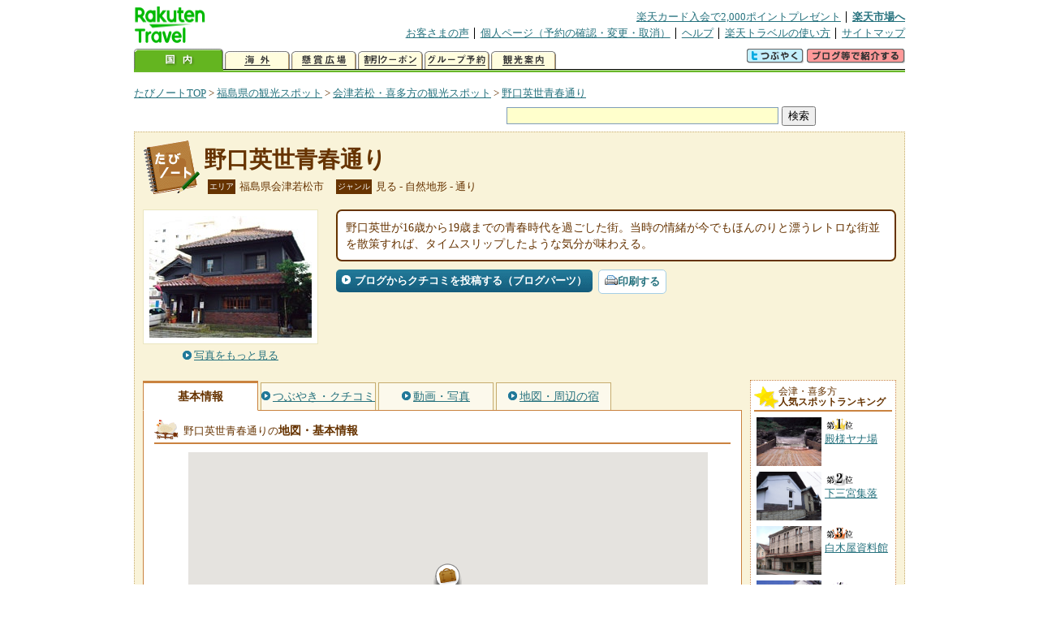

--- FILE ---
content_type: text/html
request_url: https://kanko.travel.rakuten.co.jp/hukushima/spot/S7010932.html
body_size: 6148
content:
<!DOCTYPE HTML PUBLIC "-//W3C//DTD HTML 4.01 Transitional//EN" "http://www.w3.org/TR/html4/loose.dtd">
<html xmlns="http://www.w3.org/1999/xhtml" xml:lang="ja" lang="ja" dir="ltr" xmlns:og="http://ogp.me/ns#" xmlns:mixi="http://mixi-platform.com/ns#" xmlns:fb="http://www.facebook.com/2008/fbml">
<head>
<meta http-equiv="Content-Type" content="text/html; charset=Shift_JIS">
<meta http-equiv="Content-Script-Type" content="text/javascript">
<meta http-equiv="Content-Style-Type" content="text/css">
<meta name="description" content="楽天トラベルの観光情報サイト。野口英世青春通りの観光情報盛りだくさん！ 野口英世青春通りの地図・住所・電話番号などの基本情報を掲載しています。">
<meta name="keywords" content="野口英世青春通り,観光,福島県,会津若松市,楽天">
<meta name="viewport" content="width=device-width,initial-scale=1.0,minimum-scale=1.0,maximum-scale=2.0,user-scalable=yes">
<meta property="og:title" content="楽天トラベル: 野口英世青春通り （たびノート）">
<meta property="og:type" content="article">
<meta property="og:url" content="https://kanko.travel.rakuten.co.jp/hukushima/spot/S7010932.html">
<meta property="og:image" content="https://img.travel.rakuten.co.jp/kanko/thumb/7010932_3461_1.jpg">
<meta property="og:site_name" content="楽天トラベル:たびノート">
<meta property="og:description" content="楽天トラベルの観光情報サイト。野口英世青春通りの観光情報盛りだくさん！ 野口英世青春通りの地図・住所・電話番号などの基本情報を掲載しています。">
<link rel="canonical" href="https://kanko.travel.rakuten.co.jp/hukushima/spot/S7010932.html">
<link rel="stylesheet" type="text/css" href="https://img.travel.rakuten.co.jp/share/themes/kanko/css/import.css">
<link rel="stylesheet" type="text/css" href="https://img.travel.rakuten.co.jp/share/themes/kanko/css/smp.css" media="only screen and (max-device-width:480px)" > 
<link rel="stylesheet" type="text/css" href="https://img.travel.rakuten.co.jp/share/common/css/thickbox.css" media="screen" />
<link rel="alternate" media="handheld" type="text/html" href="http://m.travel.rakuten.co.jp/kanko/fukushima/S7010932.html">
<script type="text/javascript" src="https://img.travel.rakuten.co.jp/share/common/js/lib/jquery/jquery.js"></script>
<script type="text/javascript" src="https://img.travel.rakuten.co.jp/share/common/js/rakutenTr_thickbox_v20090811.js"></script>
<title>楽天トラベル:野口英世青春通り（たびノート）</title>
</head>
<body id="spotIndex">
<div id="widewrapper">
<!--START_HEADER-->
<div id="grpheaderArea">
<p id="grpSiteID"><a href="//travel.rakuten.co.jp/"><img src="https://img.travel.rakuten.co.jp/package/ana/images/logo_travel_w89.gif" alt="楽天トラベル" width="89" height="45" class="serviceLogo"></a></p>


<dl id="grpRemoteNav">
<dt>楽天グループ関連</dt>
<dd class="grpRelation">
<ul><!--
--><li><a href="//ad2.trafficgate.net/t/r/1367/1441/99636_99636/">楽天カード入会で2,000ポイントプレゼント</a></li><!--
--><li class="grpHome"><a href="//www.rakuten.co.jp/">楽天市場へ</a></li><!--
--></ul>
</dd>
<dt>補助メニュー</dt>
<dd class="grpSiteUtility">
<ul><!--
--><li><a href="//travel.rakuten.co.jp/auto/tabimado_bbs_top.html">お客さまの声</a></li><!--
--><li><a href="https://aps1.travel.rakuten.co.jp/portal/my/prv_page.first">個人ページ（予約の確認・変更・取消）</a></li><!--
--><li><a href="//travel.rakuten.co.jp/help/">ヘルプ</a></li><!--
--><li><a href="//travel.rakuten.co.jp/howto/">楽天トラベルの使い方</a></li><!--
--><li class="grpLast"><a href="//travel.rakuten.co.jp/sitemap/">サイトマップ</a></li><!--
--></ul>
</dd>
</dl>
<dl id="sectionNav" class="scndLyr">
<dt>主なカテゴリー</dt>
<dd class="menuList">
<ul><!--
--><li id="tabKokunai"><span class="current">国内</span></li><!--
--><li id="tabKaigai"><a href="//travel.rakuten.co.jp/kaigai/index.html">海外</a></li><!--
--><li id="tabKenshou"><a href="//img.travel.rakuten.co.jp/image/tr/hs/prsnt/Vftj7/">懸賞広場</a></li><!--
--><li id="tabCoupon"><a href="//img.travel.rakuten.co.jp/image/tr/userm/rakupon/Ko0VY/">割引クーポン</a></li><!--
--><li id="tabAinori"><a href="//img.travel.rakuten.co.jp/image/tr/hs/grptr/zDa1q/">グループ予約</a></li><!--
--><li id="tabTabinote"><a href="//kanko.travel.rakuten.co.jp/">観光案内</a><!--
--></ul>
</dd>
<dd class="grpExpansionArea">
<p><a href="" id="RakutoraTwitter"><img src="https://img.travel.rakuten.co.jp/share/themes/header/images/btnTwitter.gif"></a>
<span id="affiliateBanner"></span>
</p>
</dd>
<script src="https://img.travel.rakuten.co.jp/share/common/js/RakutoraTwitter_kanko.js"></script>
<script src="https://img.travel.rakuten.co.jp/share/common/js/rakutenTr_affiliate.js" type="text/javascript"></script>
<script>
<!--
new RakutoraTwitter().makeUrl(document.title, document.URL);
try{
rakutenTr_affiliate.putTextLinkAnchor(window.location, "affiliateBanner");
} catch (e) {}
-->
</script>
</dl>
</div>
<!--END_HEADER-->
<!--START_MAIN_CONTENTS-->
<div id="locationArea">
<p>
<a href="https://kanko.travel.rakuten.co.jp/">たびノートTOP</a> &gt;
<a href="https://kanko.travel.rakuten.co.jp/hukushima/">福島県の観光スポット</a> &gt;
<a href="https://kanko.travel.rakuten.co.jp/hukushima/region/aizu.html">会津若松・喜多方の観光スポット</a> &gt;
<strong class="grpLocationLocus">
<a href="https://kanko.travel.rakuten.co.jp/hukushima/spot/S7010932.html">野口英世青春通り</a>
</strong>
</p>
<!--/locationArea--></div>
<div id="searchArea">
<form id="cse-search-box" method="post" action="https://kanko.travel.rakuten.co.jp/tabinote/word/sjisKwSearch/">
<div>
<input type="text" name="f_query" size="40" class="textfield"/>
<input type="submit" value="検索" class="submit"/>
<input type="hidden" id="f_page" value="1" name="f_page" />
</div>
</form>
<!--/#searchArea--></div>
<div id="contentsArea">
<div id="titleArea">
<h1>
<a href="https://kanko.travel.rakuten.co.jp/hukushima/spot/S7010932.html">野口英世青春通り</a>
</h1>
<dl class="titleCategory">
<dt>エリア</dt>
<dd>福島県会津若松市</dd>
<dt>ジャンル</dt>
<dd>見る&nbsp;-&nbsp;自然地形&nbsp;-&nbsp;通り</dd>
</dl>
<!--/titleArea--></div>
<div id="captionArea">
<div class="photo">
<img src="https://img.travel.rakuten.co.jp/kanko/thumb/7010932_3461_1.jpg" alt="野口英世青春通り・写真">
<p class="more"><a href="https://web.travel.rakuten.co.jp/portal/my/kanko_pop_image.main?f_flg=S&f_id=7010932&f_pic_no=1&TB_iframe=true&height=600&width=600&static=true" title="野口英世青春通りの写真" class="thickbox"><span>写真をもっと見る</span></a></p>
<!--/photo--></div>
<p class="comment"><span>
野口英世が16歳から19歳までの青春時代を過ごした街。当時の情緒が今でもほんのりと漂うレトロな街並を散策すれば、タイムスリップしたような気分が味わえる。
</span></p>
<ul class="button">
<li id="btBlog"><a href="https://kanko.travel.rakuten.co.jp/hukushima/spot/S7010932_blogentry.html"><span>ブログからクチコミを投稿する（ブログパーツ）</span></a></li>
</ul>
<div class="social">
</div>
<!--/captionArea--></div>
<div id="primaryArea">
<ul class="spotNav">
<li><strong>基本情報</strong></li>
<li><a href="https://kanko.travel.rakuten.co.jp/hukushima/spot/S7010932_review.html"><span>つぶやき・クチコミ</span></a></li>
<li><a href="https://kanko.travel.rakuten.co.jp/hukushima/spot/S7010932_photo.html"><span>動画・写真</span></a></li>
<li><a href="https://kanko.travel.rakuten.co.jp/hukushima/spot/S7010932_hotel.html"><span>地図・周辺の宿</span></a></li>
</ul>
<div class = "mainBox">
<div id="basic">
<h2>野口英世青春通りの<span>地図・基本情報</span></h2>
<div id="Map" style="width:640px; height:360px; margin-left: auto; margin-right: auto;">
<!--/.map--></div>
<script type="text/javascript">
<!--
rakutenMapTr_spotIdo = 37.497722;
rakutenMapTr_spotKdo = 139.927008;
spot_name = "野口英世青春通り";
//-->
</script>
<script type="text/javascript" src="https://maps.googleapis.com/maps/api/js?language=ja&key=AIzaSyAy_iHNymEpuybZnY_bM70Z4y57vVuG5ho"></script>
<script src="https://img.travel.rakuten.co.jp/share/gmap/js/googleMap.js?_20150917" type="text/javascript"></script>
<script src="https://img.travel.rakuten.co.jp/share/gmap/js/googleMap.config.simple.spot.js" type="text/javascript"></script>
<ul class="button">
<li><a href="https://kanko.travel.rakuten.co.jp/hukushima/spot/S7010932_hotel.html"><span>大きなスクロール地図<span class="route">・ルート検索</span>を見る</span></a></li>
</ul>
<table class="info">
<tr>
<th scope="row">住所</th>
<td>福島県会津若松市中町</td>
</tr>
<tr>
<th scope="row">アクセス</th>
<td>JR磐越西線会津若松駅からまちなか周遊バス「ハイカラさん」で15分、野口英世青春広場前下車すぐ</td>
</tr>
<tr>
<th scope="row">営業期間</th>
<td>通年</td>
</tr>
<tr>
<th scope="row">営業時間</th>
<td>情報なし</td>
</tr>
<tr>
<th scope="row">休業日</th>
<td>情報なし</td>
</tr>
<tr>
<th scope="row">料金</th>
<td>情報なし</td>
</tr>
<tr>
<th scope="row">駐車場</th>
<td>なし</td>
</tr>
<tr>
<th scope="row">電話</th>
<td>
0242-39-1251
<br>会津若松市観光課
</td>
</tr>
</table>
<!--/#basic--></div>
<!--/.mainBox--></div>
<!--/#primaryArea--></div>
<div id="secondaryArea">
<div class="mainBox rankBox" id="spotRank">
<h3><span>会津・喜多方</span><br>人気スポットランキング</h3>
<ol>
<li class="ranking01"><a href="https://kanko.travel.rakuten.co.jp/hukushima/spot/S7001102.html">
<img src="https://img.travel.rakuten.co.jp/kanko/thumb/7001102_1359_1.jpg" alt="">
<span>殿様ヤナ場</span>
</a></li>
<form name="rank_data">
<input type="hidden" name="spotName" value="殿様ヤナ場">
<input type="hidden" name="spotIdo" value="134487.21">
<input type="hidden" name="spotKdo" value="503683.24">
<input type="hidden" name="spotUrl" value="https://kanko.travel.rakuten.co.jp/hukushima/spot/S7001102.html">
</form>
<li class="ranking02"><a href="https://kanko.travel.rakuten.co.jp/hukushima/spot/S7010832.html">
<img src="https://img.travel.rakuten.co.jp/kanko/thumb/7010832_2156_1.jpg" alt="">
<span>下三宮集落</span>
</a></li>
<form name="rank_data">
<input type="hidden" name="spotName" value="下三宮集落">
<input type="hidden" name="spotIdo" value="135618.91">
<input type="hidden" name="spotKdo" value="503492.17">
<input type="hidden" name="spotUrl" value="https://kanko.travel.rakuten.co.jp/hukushima/spot/S7010832.html">
</form>
<li class="ranking03"><a href="https://kanko.travel.rakuten.co.jp/hukushima/spot/S7010099.html">
<img src="https://img.travel.rakuten.co.jp/kanko/thumb/7010099_1760_1.jpg" alt="">
<span>白木屋資料館</span>
</a></li>
<form name="rank_data">
<input type="hidden" name="spotName" value="白木屋資料館">
<input type="hidden" name="spotIdo" value="134986.07">
<input type="hidden" name="spotKdo" value="503747.44">
<input type="hidden" name="spotUrl" value="https://kanko.travel.rakuten.co.jp/hukushima/spot/S7010099.html">
</form>
<li class="ranking04"><a href="https://kanko.travel.rakuten.co.jp/hukushima/spot/S7001134.html">
<img src="https://img.travel.rakuten.co.jp/kanko/thumb/7001134_1245_1.jpg" alt="">
<span>白虎隊記念館</span>
</a></li>
<form name="rank_data">
<input type="hidden" name="spotName" value="白虎隊記念館">
<input type="hidden" name="spotIdo" value="135005.27">
<input type="hidden" name="spotKdo" value="503843.82">
<input type="hidden" name="spotUrl" value="https://kanko.travel.rakuten.co.jp/hukushima/spot/S7001134.html">
</form>
<li class="ranking05"><a href="https://kanko.travel.rakuten.co.jp/hukushima/spot/S7000652.html">
<img src="https://img.travel.rakuten.co.jp/kanko/thumb/7000652_2156_1.jpg" alt="">
<span>三津谷集落</span>
</a></li>
<form name="rank_data">
<input type="hidden" name="spotName" value="三津谷集落">
<input type="hidden" name="spotIdo" value="135644.11">
<input type="hidden" name="spotKdo" value="503663.36">
<input type="hidden" name="spotUrl" value="https://kanko.travel.rakuten.co.jp/hukushima/spot/S7000652.html">
</form>
<form name="rank_data">
<input type="hidden" name="spotName" value="小石ヶ浜オートキャンプ場">
<input type="hidden" name="spotIdo" value="135012.02">
<input type="hidden" name="spotKdo" value="504078.61">
<input type="hidden" name="spotUrl" value="https://kanko.travel.rakuten.co.jp/hukushima/spot/S7000539.html">
</form>
<form name="rank_data">
<input type="hidden" name="spotName" value="蓋沼森林公園">
<input type="hidden" name="spotIdo" value="134913.69">
<input type="hidden" name="spotKdo" value="503297.5">
<input type="hidden" name="spotUrl" value="https://kanko.travel.rakuten.co.jp/hukushima/spot/S7011371.html">
</form>
<form name="rank_data">
<input type="hidden" name="spotName" value="喜多方市カイギュウランドたかさと">
<input type="hidden" name="spotIdo" value="135352.04">
<input type="hidden" name="spotKdo" value="503132.25">
<input type="hidden" name="spotUrl" value="https://kanko.travel.rakuten.co.jp/hukushima/spot/S7011215.html">
</form>
<form name="rank_data">
<input type="hidden" name="spotName" value="野口英世青春館">
<input type="hidden" name="spotIdo" value="134980.41">
<input type="hidden" name="spotKdo" value="503750.18">
<input type="hidden" name="spotUrl" value="https://kanko.travel.rakuten.co.jp/hukushima/spot/S7010561.html">
</form>
<form name="rank_data">
<input type="hidden" name="spotName" value="会津慶山焼">
<input type="hidden" name="spotIdo" value="134955.13">
<input type="hidden" name="spotKdo" value="503830.79">
<input type="hidden" name="spotUrl" value="https://kanko.travel.rakuten.co.jp/hukushima/spot/S7001444.html">
</form>
<form name="rank_data">
<input type="hidden" name="spotName" value="会津武家屋敷">
<input type="hidden" name="spotIdo" value="134938.24">
<input type="hidden" name="spotKdo" value="503844.5">
<input type="hidden" name="spotUrl" value="https://kanko.travel.rakuten.co.jp/hukushima/spot/S7000751.html">
</form>
<form name="rank_data">
<input type="hidden" name="spotName" value="ＲＶ　ＲＥＳＯＲＴ　猪苗代湖モビレージ">
<input type="hidden" name="spotIdo" value="135043.45">
<input type="hidden" name="spotKdo" value="504087.7">
<input type="hidden" name="spotUrl" value="https://kanko.travel.rakuten.co.jp/hukushima/spot/S7000724.html">
</form>
<form name="rank_data">
<input type="hidden" name="spotName" value="まちなか周遊バス「ハイカラさん」「あかべぇ」">
<input type="hidden" name="spotIdo" value="135015.93">
<input type="hidden" name="spotKdo" value="503763.27">
<input type="hidden" name="spotUrl" value="https://kanko.travel.rakuten.co.jp/hukushima/spot/S7010617.html">
</form>
<form name="rank_data">
<input type="hidden" name="spotName" value="鶴城小学校レンガ塀">
<input type="hidden" name="spotIdo" value="134964.4">
<input type="hidden" name="spotKdo" value="503763.89">
<input type="hidden" name="spotUrl" value="https://kanko.travel.rakuten.co.jp/hukushima/spot/S7010605.html">
</form>
<form name="rank_data">
<input type="hidden" name="spotName" value="如来堂">
<input type="hidden" name="spotIdo" value="135020.12">
<input type="hidden" name="spotKdo" value="503620.13">
<input type="hidden" name="spotUrl" value="https://kanko.travel.rakuten.co.jp/hukushima/spot/S7010578.html">
</form>
<form name="rank_data">
<input type="hidden" name="spotName" value="末廣クラシックカメラ博物館">
<input type="hidden" name="spotIdo" value="134981.66">
<input type="hidden" name="spotKdo" value="503735.2">
<input type="hidden" name="spotUrl" value="https://kanko.travel.rakuten.co.jp/hukushima/spot/S7010509.html">
</form>
<form name="rank_data">
<input type="hidden" name="spotName" value="会津美里町せせらぎ公園オートキャンプ場">
<input type="hidden" name="spotIdo" value="134813.23">
<input type="hidden" name="spotKdo" value="503674.87">
<input type="hidden" name="spotUrl" value="https://kanko.travel.rakuten.co.jp/hukushima/spot/S7010359.html">
</form>
<form name="rank_data">
<input type="hidden" name="spotName" value="喜多の華酒造場（見学）">
<input type="hidden" name="spotIdo" value="135524.45">
<input type="hidden" name="spotKdo" value="503543.93">
<input type="hidden" name="spotUrl" value="https://kanko.travel.rakuten.co.jp/hukushima/spot/S7001242.html">
</form>
<form name="rank_data">
<input type="hidden" name="spotName" value="蒲生氏郷の墓">
<input type="hidden" name="spotIdo" value="134976.52">
<input type="hidden" name="spotKdo" value="503755.92">
<input type="hidden" name="spotUrl" value="https://kanko.travel.rakuten.co.jp/hukushima/spot/S7001234.html">
</form>
<form name="rank_data">
<input type="hidden" name="spotName" value="芦ノ牧温泉">
<input type="hidden" name="spotIdo" value="134503.32">
<input type="hidden" name="spotKdo" value="503704.61">
<input type="hidden" name="spotUrl" value="https://kanko.travel.rakuten.co.jp/hukushima/spot/S7001183.html">
</form>
<form name="rank_data">
<input type="hidden" name="spotName" value="日中線記念館">
<input type="hidden" name="spotIdo" value="135813.86">
<input type="hidden" name="spotKdo" value="503581.97">
<input type="hidden" name="spotUrl" value="https://kanko.travel.rakuten.co.jp/hukushima/spot/S7001125.html">
</form>
<form name="rank_data">
<input type="hidden" name="spotName" value="東山温泉">
<input type="hidden" name="spotIdo" value="134912.18">
<input type="hidden" name="spotKdo" value="503880.43">
<input type="hidden" name="spotUrl" value="https://kanko.travel.rakuten.co.jp/hukushima/spot/S7001110.html">
</form>
<form name="rank_data">
<input type="hidden" name="spotName" value="喜多方市美術館">
<input type="hidden" name="spotIdo" value="135533.37">
<input type="hidden" name="spotKdo" value="503513.9">
<input type="hidden" name="spotUrl" value="https://kanko.travel.rakuten.co.jp/hukushima/spot/S7000655.html">
</form>
<form name="rank_data">
<input type="hidden" name="spotName" value="雨降りの滝">
<input type="hidden" name="spotIdo" value="134884.43">
<input type="hidden" name="spotKdo" value="503878.27">
<input type="hidden" name="spotUrl" value="https://kanko.travel.rakuten.co.jp/hukushima/spot/S7000541.html">
</form>
<form name="rank_data">
<input type="hidden" name="spotName" value="飯盛山">
<input type="hidden" name="spotIdo" value="135002.29">
<input type="hidden" name="spotKdo" value="503853.46">
<input type="hidden" name="spotUrl" value="https://kanko.travel.rakuten.co.jp/hukushima/spot/S7000525.html">
</form>
<form name="rank_data">
<input type="hidden" name="spotName" value="道の駅　あいづ　湯川・会津坂下">
<input type="hidden" name="spotIdo" value="135194.34">
<input type="hidden" name="spotKdo" value="503515.25">
<input type="hidden" name="spotUrl" value="https://kanko.travel.rakuten.co.jp/hukushima/spot/S7011720.html">
</form>
<form name="rank_data">
<input type="hidden" name="spotName" value="中野竹子殉節之地碑">
<input type="hidden" name="spotIdo" value="135026.87">
<input type="hidden" name="spotKdo" value="503676.33">
<input type="hidden" name="spotUrl" value="https://kanko.travel.rakuten.co.jp/hukushima/spot/S7011594.html">
</form>
<form name="rank_data">
<input type="hidden" name="spotName" value="うるし美術館">
<input type="hidden" name="spotIdo" value="135537.31">
<input type="hidden" name="spotKdo" value="503585.27">
<input type="hidden" name="spotUrl" value="https://kanko.travel.rakuten.co.jp/hukushima/spot/S7011436.html">
</form>
<form name="rank_data">
<input type="hidden" name="spotName" value="日中ダム">
<input type="hidden" name="spotIdo" value="135897.23">
<input type="hidden" name="spotKdo" value="503681.92">
<input type="hidden" name="spotUrl" value="https://kanko.travel.rakuten.co.jp/hukushima/spot/S7011380.html">
</form>
<form name="rank_data">
<input type="hidden" name="spotName" value="神指城跡">
<input type="hidden" name="spotIdo" value="135038.12">
<input type="hidden" name="spotKdo" value="503636.08">
<input type="hidden" name="spotUrl" value="https://kanko.travel.rakuten.co.jp/hukushima/spot/S7011136.html">
</form>
</ol>
<p class="update">2026年02月01日更新</p>
<!--/.rankbox--></div>

<div class="mainBox aroundBox" id="around">
<h3>周辺の<br>観光スポット</h3>
<ul>
<li>
<a href="https://kanko.travel.rakuten.co.jp/hukushima/spot/S7000302.html">
<img src="https://img.travel.rakuten.co.jp/kanko/thumb/7000302_1359_2.jpg" alt="会津喜多方ラーメン館" width="80">
会津喜多方ラーメン館
</a>
</li>
<li>
<a href="https://kanko.travel.rakuten.co.jp/hukushima/spot/S7000512.html">
<img src="https://img.travel.rakuten.co.jp/kanko/thumb/7000512_3462_1.jpg" alt="柳津森林公園" width="80">
柳津森林公園
</a>
</li>
<li>
<a href="https://kanko.travel.rakuten.co.jp/hukushima/spot/S7000525.html">
<img src="https://img.travel.rakuten.co.jp/kanko/thumb/7000525_3775_1.jpg" alt="飯盛山" width="80">
飯盛山
</a>
</li>
<li>
<a href="https://kanko.travel.rakuten.co.jp/hukushima/spot/S7000538.html">
<img src="https://img.travel.rakuten.co.jp/kanko/thumb/23207PCD3572IMG0063_N.JPG" alt="背あぶり山" width="80">
背あぶり山
</a>
</li>
<li>
<a href="https://kanko.travel.rakuten.co.jp/hukushima/spot/S7000539.html">
<img src="https://img.travel.rakuten.co.jp/share/themes/kanko/images/photo_nophoto_70.jpg" width="70" height="70" alt="小石ヶ浜オートキャンプ場">小石ヶ浜オートキャンプ場
</a>
</li>
</ul>
<p class="more"><a href="https://kanko.travel.rakuten.co.jp/hukushima/region/aizu.html">会津若松・喜多方の<br>観光スポットをもっと見る</a></p>
<!--/.subBox aroundBox #around--></div>

<!--/secondaryArea--></div>
<!--/contentsArea--></div>
<div id="pagetopArea">
<p class="pagetopCopyright">掲載情報の一部の著作権は提供元企業等に帰属します。 Copyright（C）2026 Shobunsha Publications,Inc. All rights reserved.</p>
<p class="pagetopLink"><a href="#widewrapper">このページのトップへ</a></p>
<!--/pagetopArea--></div>
<!--END_MAIN_CONTENTS-->
<!--START_FOOTER-->
<!-- ========== footer 2023.04.11 ========== -->
<div id="grpRakutenLinkArea">

<div id="grpFooterNav">
<dl>
<dt>サイト基本情報</dt>
<dd>

<ul>
<li><a href="https://travel.rakuten.co.jp/corporate/" rel="nofollow">会社情報</a></li>
<li><a href="https://privacy.rakuten.co.jp/" rel="nofollow">個人情報保護方針</a></li>
<li><a href="https://corp.rakuten.co.jp/csr/">社会的責任[CSR]</a></li>
<li><a href="https://travel.rakuten.co.jp/recruit/">採用情報</a></li>
<li><a href="https://travel.rakuten.co.jp/info/" rel="nofollow">規約集</a></li>
<li><a href="https://travel.rakuten.co.jp/info/hotel_msg.html">資料請求</a></li>
</ul>
<p class="grpCopyright">&copy; Rakuten Group, Inc.</p>

</dd>
</dl>
<!-- /#grpFooterNav --></div>

</div><!-- /div#grpRakutenLinkArea -->

<!-- Google Code start -->
<script type="text/javascript">
/* <![CDATA[ */
var google_conversion_id = 1009382166;
var google_conversion_label = "cX0tCPLd1QMQluan4QM";
var google_custom_params = window.google_tag_params;
var google_remarketing_only = true;
/* ]]> */
</script>
<script type="text/javascript" src="//www.googleadservices.com/pagead/conversion.js">
</script>
<noscript>
<div style="display:inline;">
<img height="1" width="1" style="border-style:none;" alt="" src="//googleads.g.doubleclick.net/pagead/viewthroughconversion/1009382166/?value=0&amp;label=cX0tCPLd1QMQluan4QM&amp;guid=ON&amp;script=0">
</div>
</noscript>
<!-- Google Code finish -->

<!-- ========== /footer ========== -->

<script type="text/javascript">
if("http:" == document.location.protocol) document.write(unescape("%3Cimg src='http://grp02.trc.ashiato.rakuten.co.jp/svc-ashiato/trc?service_id=17'%3E"))
</script>

<script type="text/javascript" src="//img.travel.rakuten.co.jp/share/rtl/js/dserv.js" charset="UTF-8"></script>
<script><!--
(function($) {
    if ($) $(function() {
        try {
            new rtl.Dserv().addSwitchToMbPage();
        } catch(e) {}
    });
})(window.jQuery);
//--></script>

<!--END_FOOTER--> 
<!--/widewrapper--></div>
<!-- Web Analysis Tool START-->
<script language="JavaScript" src="https://img.travel.rakuten.co.jp/share/wat/contents/kanko/spot/spot.js"></script>
<!-- SiteCatalyst code version: H.9.Copyright 1997-2007 Omniture, Inc. More info available at http://www.omniture.com -->
<div id="dynamicElement"></div>
<script language="JavaScript" src="//img.travel.rakuten.co.jp/share/wat/sc/s_code.js"></script>
<script language="JavaScript" src="//img.travel.rakuten.co.jp/share/wat/sc/code_to_paste.js"></script>
<!-- End SiteCatalyst code version: H.9. -->

<!-- Mebius -->
<script type="text/javascript">
var mbHost = (("https:" == document.location.protocol) ? "https://" : "http://");
document.write(unescape("%3Cscript src='" + mbHost + "rd.rakuten.co.jp/js/p_code.js' type='text/javascript'%3E%3C/script%3E"));
</script>
<script type="text/javascript"><!--
	i="6.2994.0";
	n="travel";
	l="travel";
	r=document.referrer;
	document.write(p(i,n,l,r));
//--></script>
<noscript>
    <img src="https://rd.rakuten.co.jp/p/?i=6.2994.0&n=travel&l=travel&r=" />
</noscript>
<!-- /Mebius -->
<script><!--
rt = new rt_sc_variables();
codeToPaste();
--></script>
<!-- Web Analysis Tool END-->
<script type="text/javascript" src="https://img.travel.rakuten.co.jp/share/themes/kanko/js/regular/TabiNote.js"></script>
<form id="driveVia">
<input type="hidden" id="driveLatitude" value="37.49438888">
<input type="hidden" id="driveLongitude" value="139.93034166">
</form>
</body>
</html>


--- FILE ---
content_type: application/javascript
request_url: https://img.travel.rakuten.co.jp/share/gmap/js/googleMap.js?_20150917
body_size: 2346
content:
if(!this.gmap)var gmap={};this.gmap.element||(gmap.element={});var gmap;!function(a){gmap=function(b){function c(){var b=gmap.element.config;if(void 0!==b.center&&void 0!==b.center.datumType&&"tokyo"==b.center.datumType&&""!=b.center.lat&&""!=b.center.lon){var c=b.center.lat,d=b.center.lon;b.center.lat=m(c,d),b.center.lon=n(c,d)}if(void 0!==b.center.icon){var e=new google.maps.Marker({position:new google.maps.LatLng(b.center.lat,b.center.lon),title:b.center.title?b.center.title:"",icon:b.center.icon});x("centerMarker",e)}if(void 0!==b.from&&void 0!==b.from.datumType&&"tokyo"==b.from.datumType&&""!=b.from.lat&&""!=b.from.lon){var f=b.from.lat,g=b.from.lon;b.from.lat=m(f,g),b.from.lon=n(f,g)}var h={center:new google.maps.LatLng(b.center.lat,b.center.lon),zoom:gmap.zlevel["500K"],mapTypeId:google.maps.MapTypeId.ROADMAP,scaleControl:!0,streetViewControl:!0,minZoom:gmap.zlevel["200K_100mile"],styles:[{featureType:"poi",elementType:"labels",stylers:[{visibility:"off"}]}]};a.extend(h,b.mapOptions);var j=new google.maps.Map(document.getElementById(gmap.element.mapId),h);gmap.element.map=j,i(),w(j),u(),I(gmap.element.markers)}var d,e=b.mapId||"Map",f=b.markers||{},g={},h={};gmap.element={mapId:e,map:d,markers:f,markerList:h,initMarkerList:g,config:b};var i=function(){var a=y("centerMarker");void 0!==a&&a.setMap(gmap.element.map)};google.maps.event.addDomListener(window,"load",c)};var b=10695e-8,c=17464e-9,d=.0046017,e=46038e-9,f=83043e-9,g=.01004,h=10696e-8,i=17467e-9,d=.0046017,j=46047e-9,k=83049e-9,l=.010041,m=function(a,e){var f="";if(null!=a&&null!=e){var g=r(a),h=r(e);f=g-g*b+h*c+d}return K(6,f)},n=function(a,b){var c="";if(null!=a&&null!=b){var d=r(a),h=r(b);c=h-d*e-h*f+g}return K(5,c)},o=function(a,b){var c="";return null!=a&&null!=b?(c=a+a*h-b*i-d,s(c)):s(K(2,c))},q=function(a,b){var c="";return null!=a&&null!=b&&(c=b+a*j+b*k-l),s(K(2,c))},r=function(a){return a/3600},s=function(a){return 3600*a},t=new google.maps.DirectionsRenderer({suppressMarkers:!0,suppressInfoWindows:!0,preserveViewport:!1}),u=function(){if("undefined"!=typeof config&&void 0!==config.center&&config.center.lat&&config.center.lon&&void 0!==config.from&&config.from.lat&&config.from.lon){var a={origin:new google.maps.LatLng(config.center.lat,config.center.lon),destination:new google.maps.LatLng(config.from.lat,config.from.lon),travelMode:google.maps.DirectionsTravelMode.WALKING};directionsService=new google.maps.DirectionsService,directionsService.route(a,function(a,b){b==google.maps.DirectionsStatus.OK&&t.setDirections(a)}),t.setMap(gmap.element.map)}},v=function(a){var b=document.createElement("script");b.setAttribute("src",a),document.getElementsByTagName("head")[0].appendChild(b)},w=function(a){void 0!==gmap.element.config.setMapListener&&gmap.element.config.setMapListener(a)},x=function(a,b){void 0===gmap.element.initMarkerList[a]&&(gmap.element.initMarkerList[a]=b)},y=function(a){return gmap.element.initMarkerList[a]},z=function(a,b){void 0===gmap.element.markerList[a]&&(gmap.element.markerList[a]=b)},A=function(a){return gmap.element.markerList[a]},B=function(){var b=gmap.element.markerList;F(b)>0&&(a.each(b,function(a,b){b.setMap(null)}),gmap.element.markerList={})},C=function(b){a.each(b,function(b,c){var d={map:gmap.element.map,position:new google.maps.LatLng(c.latitude,c.longitude),title:c.spotName,url:c.urlSpot,zIndex:google.maps.Marker.MAX_ZINDEX-c.position},e=gmap.element.config;void 0!==e.markerIconUrl?d.icon=e.markerIconUrl(c):void 0!==c.icon&&(d.icon=c.icon),a.extend(d,e.markerOptions);var f=new google.maps.Marker(d);void 0!==e.setMarkerListener&&e.setMarkerListener(f,c),z(b,f)})},D=function(b){var c=gmap.element.config;a.each(b,function(a,b){var d=A(a);if(void 0!==c.markerIconUrl){var e=c.markerIconUrl(b);d.setIcon(e)}d.setZIndex(google.maps.Marker.MAX_ZINDEX-b.position)})},E=function(b){var c=new google.maps.LatLngBounds;a.each(b,function(a,b){Math.abs(b.latitude)<90&&Math.abs(b.longitude)<180&&c.extend(new google.maps.LatLng(b.latitude,b.longitude))}),gmap.element.map.fitBounds(c)},F=function(a){var b=0;for(p in a)a.hasOwnProperty(p)&&b++;return b},G=function(a){F(a)>0&&(C(a),D(a))},H=function(a){B(),F(a)>0&&(C(a),D(a))},I=function(a){G(a),F(a)>0&&E(a)},J=function(a){google.maps.OverlayView.call(this),this.offsetVertical_=-145,this.offsetHorizontal_=10,a&&this.open(a)},K=function(a,b){var c=Math.pow(10,a);return Math.ceil(b*c)/c};J.prototype=a.extend({},google.maps.OverlayView.prototype,{open:function(a){a&&(a.map&&(this.map_=a.map,this.setMap(this.map_)),a.latlng&&(this.latlng_=a.latlng),a.hotel&&(this.content_=gmap.element.config.createInfoContent(a.hotel)))},close:function(){this.setMap(null)},remove:function(){this.div_&&(this.div_.parentNode.removeChild(this.div_),this.div_=null)},draw:function(){if(this.createElement(),this.div_){var a=this.getProjection().fromLatLngToDivPixel(this.latlng_);a&&(this.div_.style.left=Math.floor(a.x)+this.offsetHorizontal_+"px",this.div_.style.top=Math.floor(a.y)+this.offsetVertical_+"px",this.div_.style.display="block")}},createElement:function(){function b(a){return function(){a.setMap(null)}}var c=this.getPanes(),d=this.div_;if(d)d.parentNode!=c.floatPane&&(d.parentNode.removeChild(d),c.floatPane.appendChild(d));else{d=this.div_=this.content_,a(".hotelBox",d).click(function(b){var c=a(b.target);if(!c.is("a")&&!c.parent().is("a"))return!1});var e=a(".tbClose",d);1==e.length&&google.maps.event.addDomListener(e[0],"click",b(this)),c.floatPane.appendChild(d),this.panMap()}},panMap:function(){var a=this.map_;a.getBounds()&&a.setCenter(this.latlng_)}}),J=new J;var L=function(a,b){J.open({latlng:a.getPosition(),map:gmap.element.map,hotel:b})};gmap.getDirection=u,gmap.getWGSLat=m,gmap.getWGSLon=n,gmap.getTKYLat=o,gmap.getTKYLon=q,gmap.getGoogleMapMarker=A,gmap.setGoogleMapMarker=z,gmap.callAPI=v,gmap.setMapListener=w,gmap.addMarker=C,gmap.initMarkerIcon=D,gmap.resizeMap=E,gmap.countObject=F,gmap.displayMarkers=G,gmap.initDisplayMarkers=I,gmap.refreshMarkers=H,gmap.openInfoWindow=L,gmap.infoWindow=J,gmap.zlevel={"10M":0,"5M":1,"2M":2,"1M":3,"500K":4,"200K_100mile":5,"200K_50mile":6,"100K":7,"50K":8,"20K":9,"10K":10,"5K":11,"2K":12,"1K":13,500:14,"200_500feet":15,"200_200feet":16,100:17,50:18,20:19,10:20}}(jQuery);
//# sourceMappingURL=googleMap.map